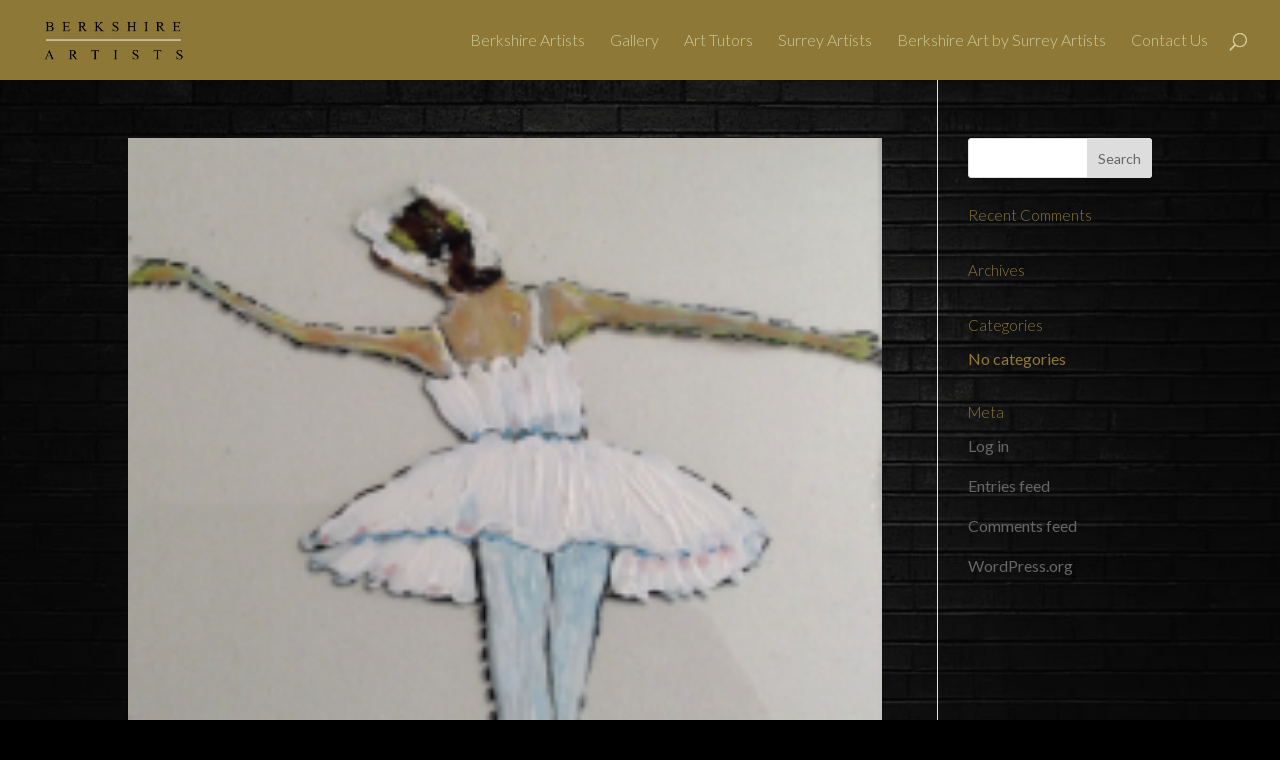

--- FILE ---
content_type: text/css
request_url: https://www.berkshireartists.co.uk/wp-content/themes/divi-child/style.css?ver=4.27.4
body_size: 496
content:
/*
 Theme Name:     Divi Child Theme
 Description:    Divi Child Theme
 Author:         All About Weybridge Netsmart Enterprises
 Template:       Divi
 Version:        3
*/
 
@import url("../Divi/style.css");
 
/* =Theme customization starts here
------------------------------------------------------- */

@font-face {
    font-family: Aileron-Black;
    src: url('fonts/Aileron-Black.otf');
}
@font-face {
    font-family: Aileron-Thin;
    src: url('fonts/Aileron-Thin.otf');
}

@font-face {
    font-family: Aileron-HeavyItalic;
    src: url('fonts/Aileron-HeavyItalic.otf');
}








--- FILE ---
content_type: text/css
request_url: https://www.berkshireartists.co.uk/wp-content/et-cache/global/et-divi-customizer-global.min.css?ver=1740061601
body_size: 13522
content:
body,.et_pb_column_1_2 .et_quote_content blockquote cite,.et_pb_column_1_2 .et_link_content a.et_link_main_url,.et_pb_column_1_3 .et_quote_content blockquote cite,.et_pb_column_3_8 .et_quote_content blockquote cite,.et_pb_column_1_4 .et_quote_content blockquote cite,.et_pb_blog_grid .et_quote_content blockquote cite,.et_pb_column_1_3 .et_link_content a.et_link_main_url,.et_pb_column_3_8 .et_link_content a.et_link_main_url,.et_pb_column_1_4 .et_link_content a.et_link_main_url,.et_pb_blog_grid .et_link_content a.et_link_main_url,body .et_pb_bg_layout_light .et_pb_post p,body .et_pb_bg_layout_dark .et_pb_post p{font-size:16px}.et_pb_slide_content,.et_pb_best_value{font-size:18px}body{color:#8d7838}h1,h2,h3,h4,h5,h6{color:#8d7838}body{line-height:2em}#et_search_icon:hover,.mobile_menu_bar:before,.mobile_menu_bar:after,.et_toggle_slide_menu:after,.et-social-icon a:hover,.et_pb_sum,.et_pb_pricing li a,.et_pb_pricing_table_button,.et_overlay:before,.entry-summary p.price ins,.et_pb_member_social_links a:hover,.et_pb_widget li a:hover,.et_pb_filterable_portfolio .et_pb_portfolio_filters li a.active,.et_pb_filterable_portfolio .et_pb_portofolio_pagination ul li a.active,.et_pb_gallery .et_pb_gallery_pagination ul li a.active,.wp-pagenavi span.current,.wp-pagenavi a:hover,.nav-single a,.tagged_as a,.posted_in a{color:#cccc99}.et_pb_contact_submit,.et_password_protected_form .et_submit_button,.et_pb_bg_layout_light .et_pb_newsletter_button,.comment-reply-link,.form-submit .et_pb_button,.et_pb_bg_layout_light .et_pb_promo_button,.et_pb_bg_layout_light .et_pb_more_button,.et_pb_contact p input[type="checkbox"]:checked+label i:before,.et_pb_bg_layout_light.et_pb_module.et_pb_button{color:#cccc99}.footer-widget h4{color:#cccc99}.et-search-form,.nav li ul,.et_mobile_menu,.footer-widget li:before,.et_pb_pricing li:before,blockquote{border-color:#cccc99}.et_pb_counter_amount,.et_pb_featured_table .et_pb_pricing_heading,.et_quote_content,.et_link_content,.et_audio_content,.et_pb_post_slider.et_pb_bg_layout_dark,.et_slide_in_menu_container,.et_pb_contact p input[type="radio"]:checked+label i:before{background-color:#cccc99}.container,.et_pb_row,.et_pb_slider .et_pb_container,.et_pb_fullwidth_section .et_pb_title_container,.et_pb_fullwidth_section .et_pb_title_featured_container,.et_pb_fullwidth_header:not(.et_pb_fullscreen) .et_pb_fullwidth_header_container{max-width:1500px}.et_boxed_layout #page-container,.et_boxed_layout.et_non_fixed_nav.et_transparent_nav #page-container #top-header,.et_boxed_layout.et_non_fixed_nav.et_transparent_nav #page-container #main-header,.et_fixed_nav.et_boxed_layout #page-container #top-header,.et_fixed_nav.et_boxed_layout #page-container #main-header,.et_boxed_layout #page-container .container,.et_boxed_layout #page-container .et_pb_row{max-width:1660px}a{color:#cccc99}#main-header,#main-header .nav li ul,.et-search-form,#main-header .et_mobile_menu{background-color:#8d7838}#main-header .nav li ul{background-color:#9c8952}.et_secondary_nav_enabled #page-container #top-header{background-color:#cccc99!important}#et-secondary-nav li ul{background-color:#cccc99}.et_header_style_centered .mobile_nav .select_page,.et_header_style_split .mobile_nav .select_page,.et_nav_text_color_light #top-menu>li>a,.et_nav_text_color_dark #top-menu>li>a,#top-menu a,.et_mobile_menu li a,.et_nav_text_color_light .et_mobile_menu li a,.et_nav_text_color_dark .et_mobile_menu li a,#et_search_icon:before,.et_search_form_container input,span.et_close_search_field:after,#et-top-navigation .et-cart-info{color:#cccc99}.et_search_form_container input::-moz-placeholder{color:#cccc99}.et_search_form_container input::-webkit-input-placeholder{color:#cccc99}.et_search_form_container input:-ms-input-placeholder{color:#cccc99}#top-menu li a{font-size:16px}body.et_vertical_nav .container.et_search_form_container .et-search-form input{font-size:16px!important}#top-menu li.current-menu-ancestor>a,#top-menu li.current-menu-item>a,#top-menu li.current_page_item>a{color:#dadab5}#main-footer .footer-widget h4,#main-footer .widget_block h1,#main-footer .widget_block h2,#main-footer .widget_block h3,#main-footer .widget_block h4,#main-footer .widget_block h5,#main-footer .widget_block h6{color:#cccc99}.footer-widget li:before{border-color:#cccc99}#footer-widgets .footer-widget li:before{top:10.6px}#et-footer-nav .bottom-nav li.current-menu-item a{color:#cccc99}@media only screen and (min-width:981px){#logo{max-height:66%}.et_pb_svg_logo #logo{height:66%}.et_fixed_nav #page-container .et-fixed-header#top-header{background-color:#cccc99!important}.et_fixed_nav #page-container .et-fixed-header#top-header #et-secondary-nav li ul{background-color:#cccc99}.et-fixed-header #top-menu a,.et-fixed-header #et_search_icon:before,.et-fixed-header #et_top_search .et-search-form input,.et-fixed-header .et_search_form_container input,.et-fixed-header .et_close_search_field:after,.et-fixed-header #et-top-navigation .et-cart-info{color:#cccc99!important}.et-fixed-header .et_search_form_container input::-moz-placeholder{color:#cccc99!important}.et-fixed-header .et_search_form_container input::-webkit-input-placeholder{color:#cccc99!important}.et-fixed-header .et_search_form_container input:-ms-input-placeholder{color:#cccc99!important}.et-fixed-header #top-menu li.current-menu-ancestor>a,.et-fixed-header #top-menu li.current-menu-item>a,.et-fixed-header #top-menu li.current_page_item>a{color:#000000!important}.et-fixed-header#top-header a{color:#cccc99}}@media only screen and (min-width:1875px){.et_pb_row{padding:37px 0}.et_pb_section{padding:75px 0}.single.et_pb_pagebuilder_layout.et_full_width_page .et_post_meta_wrapper{padding-top:112px}.et_pb_fullwidth_section{padding:0}}h1,h1.et_pb_contact_main_title,.et_pb_title_container h1{font-size:25px}h2,.product .related h2,.et_pb_column_1_2 .et_quote_content blockquote p{font-size:21px}h3{font-size:18px}h4,.et_pb_circle_counter h3,.et_pb_number_counter h3,.et_pb_column_1_3 .et_pb_post h2,.et_pb_column_1_4 .et_pb_post h2,.et_pb_blog_grid h2,.et_pb_column_1_3 .et_quote_content blockquote p,.et_pb_column_3_8 .et_quote_content blockquote p,.et_pb_column_1_4 .et_quote_content blockquote p,.et_pb_blog_grid .et_quote_content blockquote p,.et_pb_column_1_3 .et_link_content h2,.et_pb_column_3_8 .et_link_content h2,.et_pb_column_1_4 .et_link_content h2,.et_pb_blog_grid .et_link_content h2,.et_pb_column_1_3 .et_audio_content h2,.et_pb_column_3_8 .et_audio_content h2,.et_pb_column_1_4 .et_audio_content h2,.et_pb_blog_grid .et_audio_content h2,.et_pb_column_3_8 .et_pb_audio_module_content h2,.et_pb_column_1_3 .et_pb_audio_module_content h2,.et_pb_gallery_grid .et_pb_gallery_item h3,.et_pb_portfolio_grid .et_pb_portfolio_item h2,.et_pb_filterable_portfolio_grid .et_pb_portfolio_item h2{font-size:15px}h5{font-size:13px}h6{font-size:11px}.et_pb_slide_description .et_pb_slide_title{font-size:38px}.et_pb_gallery_grid .et_pb_gallery_item h3,.et_pb_portfolio_grid .et_pb_portfolio_item h2,.et_pb_filterable_portfolio_grid .et_pb_portfolio_item h2,.et_pb_column_1_4 .et_pb_audio_module_content h2{font-size:13px}@media only screen and (max-width:980px){body,.et_pb_column_1_2 .et_quote_content blockquote cite,.et_pb_column_1_2 .et_link_content a.et_link_main_url,.et_pb_column_1_3 .et_quote_content blockquote cite,.et_pb_column_3_8 .et_quote_content blockquote cite,.et_pb_column_1_4 .et_quote_content blockquote cite,.et_pb_blog_grid .et_quote_content blockquote cite,.et_pb_column_1_3 .et_link_content a.et_link_main_url,.et_pb_column_3_8 .et_link_content a.et_link_main_url,.et_pb_column_1_4 .et_link_content a.et_link_main_url,.et_pb_blog_grid .et_link_content a.et_link_main_url{font-size:15px}.et_pb_slider.et_pb_module .et_pb_slides .et_pb_slide_content,.et_pb_best_value{font-size:17px}}	h1,h2,h3,h4,h5,h6{font-family:'Lato',Helvetica,Arial,Lucida,sans-serif;font-weight:300}body,input,textarea,select{font-family:'Lato',Helvetica,Arial,Lucida,sans-serif}#main-header,#et-top-navigation{font-family:'Lato',Helvetica,Arial,Lucida,sans-serif;font-weight:300}.testfont8{font-family:Aileron-HeavyItalic;font-size:44px;line-height:1.2em}.testfont9{font-family:Aileron-Thin;font-size:44px;line-height:1.2em}.testfont10{font-family:Aileron-Black;font-size:44px;line-height:1.2em}#top-menu.nav a:hover{color:#cccc99!important}.a:hover{color:#bfb38f!important}#footer-info a{font-weight:700;color:#cccc99}#main-header{-webkit-box-shadow:none!important;-moz-box-shadow:none!important;box-shadow:none!important}@media screen and (max-width:960px){.hide-mobile{display:none!important}}.sa-shadowimg{border-radius:1px;-moz-transition:all 0.09s;-webkit-transition:all 0.09s;transition:all 0.09s;-webkit-filter:drop-shadow(20px 20px 20px black)}.et_pb_scroll_top:before{content:"2"}.et_pb_scroll_top.et-pb-icon{padding:8px;-webkit-border-radius:50%;-moz-border-radius:50%;border-radius:50%;right:20px}@media (min-width:768px){.et_pb_column_4_4 .et_pb_portfolio_grid .project{margin:1.333335%!important;width:14%!important;clear:none!important}}@media only screen and (max-width:767px){.et_pb_column_4_4 .et_pb_portfolio_grid .project{margin:2.666665%!important;width:28%!important;clear:none!important}}#top-menu li>a:after{-webkit-transition:all 0.4s ease-in-out;-moz-transition:all 0.4s ease-in-out;transition:all 0.4s ease-in-out}#top-menu li:hover>a:after{-ms-transform:rotate(360deg);-webkit-transform:rotate(360deg);transform:rotate(360deg)}.ds-fullwidth-specialty>.et_pb_row{min-width:100%!important}@media only screen and (max-width:479px){.ds-fullwidth-specialty.et_pb_section .et_pb_row .et_pb_column.et_pb_column_1_4{width:50%!important}}.single #left-area{padding-bottom:0}.single article.et_pb_post{margin-bottom:0;padding-bottom:0}.mobile_menu_bar:after{content:"Menu";color:black;display:block;position:absolute;top:14px;left:-41px}.page-id-404{background-image:url("https://www.berkshireartists.co.uk/wp-content/uploads/2017/08/black-wall-background-1000-V2a.jpg");background-size:cover}.half-float{width:50%!important;float:left;padding:0!important}.hundred-percent-row{width:100%!important}.third-float{width:33.33%!important;float:left;padding:0!important}.quarter-float{width:25%!important;float:left;padding:0!important}.fifth-float{width:20%!important;float:left;padding:0!important}.sixth-float{width:16.66%!important;float:left;padding:0!important}.ds-fullwidth-specialty>.et_pb_row{min-width:100%!important}@media only screen and (max-width:479px){.ds-fullwidth-specialty.et_pb_section .et_pb_row .et_pb_column.et_pb_column_1_4{width:50%!important}}.ds-fullwidth-specialty>.et_pb_row{min-width:100%!important}@media only screen and (max-width:479px){.ds-fullwidth-specialty.et_pb_section .et_pb_row .et_pb_column.et_pb_column_1_4{width:50%!important}}.ds-vertical-align{display:flex;flex-direction:column;justify-content:center}@media only screen and (max-width:980px){.ds-flip{display:-webkit-flex;-webkit-flex-direction:column-reverse;display:flex;flex-direction:column-reverse!important}}.et_pb_section{background-color:transparent}#main-content{background:transparent!important}.whitelink a{color:#ffffff;border-bottom:none}.whitelink a:hover{border-bottom:1px}.lightlink a{color:#cccc99;border-bottom:none}.lightlink a:hover{border-bottom:1px}.lightlinkunderlined a{color:#cccc99;border-bottom:1px}.lightlinkunderlined a:hover{border-bottom:none}.goldlink a{color:#8d7838;border-bottom:none}.goldlink a:hover{border-bottom:1px}.goldlinkunderlined a{color:#8d7838;border-bottom:1px}.goldlinkunderlined a:hover{border-bottom:none}.blacklink a{color:#000}.blacklink a:hover{font-weight:600}.underlinelink a{text-decoration:underline}.rowheight-fix{height:560px}.image-height-fix{height:550px}@media (min-width:980px){.cg-middle-height{align-items:center;-webkit-align-items:center;display:flex}}@media screen and (max-width:567px){.float-image-v4{width:25%!important;float:left;padding:0!important}}@media screen and (min-width:568px){.float-image-v4{width:16.66%!important;float:left}}@media screen and (max-width:567px){.float-image-v5{width:20%!important;float:left}}@media screen and (min-width:568px){.float-image-v5{width:16.66%!important;float:left}}::-webkit-scrollbar{width:15px}::-webkit-scrollbar-thumb{-webkit-border-radius:0;border-radius:0;background:#cccc99}::-webkit-scrollbar-thumb:window-inactive{background:#cccc99;opacity:.5}@media screen and (max-width:867px){#main-header #et_search_icon:before{left:-17px!important}}#menu-footer-menu{text-align:center!important}div#footer-bottom ul.et-social-icons,div#footer-bottom #footer-info{width:100%;text-align:center}@media (max-width:1200px){.et_header_style_left #et-top-navigation{padding-left:220px}}#main-footer .bottom-nav a,#footer-info,#footer-info a{font-weight:300!important}@media screen and (min-width:981px){.ds-my-menu-1 a::before,.ds-my-menu-1 a::after{display:inline-block;opacity:0;-webkit-transition:-webkit-transform 0.3s,opacity 0.2s;-moz-transition:-moz-transform 0.3s,opacity 0.2s;transition:transform 0.3s,opacity 0.2s}.ds-my-menu-1 a::before{margin-right:10px;content:'|';-webkit-transform:translateX(20px);-moz-transform:translateX(20px);transform:translateX(20px)}.ds-my-menu-1 a::after{margin-left:10px;content:'|';-webkit-transform:translateX(-20px);-moz-transform:translateX(-20px);transform:translateX(-20px)}.ds-my-menu-1 a:hover::before,.ds-my-menu-1 a:hover::after,.ds-my-menu-1 a:focus::before,.ds-my-menu-1 a:focus::after{opacity:1;-webkit-transform:translateX(0px);-moz-transform:translateX(0px);transform:translateX(0px)}}.ds-my-menu-1 .et_mobile_menu{bottom:auto;top:100%}